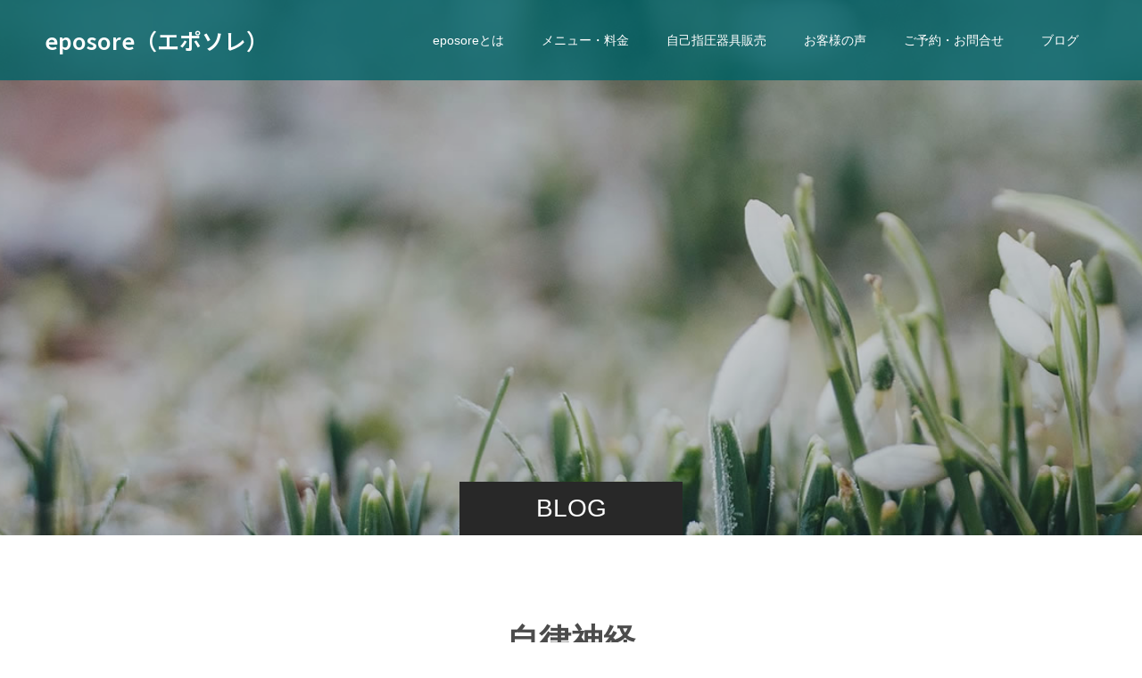

--- FILE ---
content_type: text/html; charset=UTF-8
request_url: https://counseling-amoretto.com/blog/category/%E8%87%AA%E5%BE%8B%E7%A5%9E%E7%B5%8C/
body_size: 11995
content:
<!doctype html>
<html lang="ja" prefix="og: https://ogp.me/ns#">
<head>
<meta charset="UTF-8">
<meta name="viewport" content="width=device-width, initial-scale=1">
<meta name="description" content="">
<title>自律神経に関する記事一覧 &#8211; eposore（エポソレ）</title>
<meta name='robots' content='max-image-preview:large' />
  <meta property="og:type" content="website">
  <meta property="og:url" content="https://counseling-amoretto.com/blog/category/%E8%87%AA%E5%BE%8B%E7%A5%9E%E7%B5%8C/">
  <meta property="og:title" content="自律神経に関する記事一覧 &#8211; eposore（エポソレ）">
  <meta property="og:description" content="体と心を自分で治す">
  <meta property="og:site_name" content="eposore（エポソレ）">
  <meta property="og:image" content="https://counseling-amoretto.com/wp-content/uploads/2024/07/top-slider01.jpg">
  <meta property="og:image:secure_url" content="https://counseling-amoretto.com/wp-content/uploads/2024/07/top-slider01.jpg">
  <meta property="og:image:width" content="1450">
  <meta property="og:image:height" content="815">
    <meta name="twitter:card" content="summary">
  <meta name="twitter:site" content="@">
  <meta name="twitter:creator" content="@">
  <meta name="twitter:title" content="自律神経に関する記事一覧 &#8211; eposore（エポソレ）">
  <meta property="twitter:description" content="体と心を自分で治す">
  <link rel="alternate" type="application/rss+xml" title="eposore（エポソレ） &raquo; フィード" href="https://counseling-amoretto.com/feed/" />
<link rel="alternate" type="application/rss+xml" title="eposore（エポソレ） &raquo; コメントフィード" href="https://counseling-amoretto.com/comments/feed/" />
<script type="text/javascript" id="wpp-js" src="https://counseling-amoretto.com/wp-content/plugins/wordpress-popular-posts/assets/js/wpp.min.js?ver=7.3.6" data-sampling="0" data-sampling-rate="100" data-api-url="https://counseling-amoretto.com/wp-json/wordpress-popular-posts" data-post-id="0" data-token="2aabae24bb" data-lang="0" data-debug="0"></script>
<link rel="alternate" type="application/rss+xml" title="eposore（エポソレ） &raquo; 自律神経 カテゴリーのフィード" href="https://counseling-amoretto.com/blog/category/%e8%87%aa%e5%be%8b%e7%a5%9e%e7%b5%8c/feed/" />
<link rel="preconnect" href="https://fonts.googleapis.com">
<link rel="preconnect" href="https://fonts.gstatic.com" crossorigin>
<link href="https://fonts.googleapis.com/css2?family=Noto+Sans+JP:wght@400;600" rel="stylesheet">
<style id='wp-img-auto-sizes-contain-inline-css' type='text/css'>
img:is([sizes=auto i],[sizes^="auto," i]){contain-intrinsic-size:3000px 1500px}
/*# sourceURL=wp-img-auto-sizes-contain-inline-css */
</style>
<style id='wp-emoji-styles-inline-css' type='text/css'>

	img.wp-smiley, img.emoji {
		display: inline !important;
		border: none !important;
		box-shadow: none !important;
		height: 1em !important;
		width: 1em !important;
		margin: 0 0.07em !important;
		vertical-align: -0.1em !important;
		background: none !important;
		padding: 0 !important;
	}
/*# sourceURL=wp-emoji-styles-inline-css */
</style>
<style id='wp-block-library-inline-css' type='text/css'>
:root{--wp-block-synced-color:#7a00df;--wp-block-synced-color--rgb:122,0,223;--wp-bound-block-color:var(--wp-block-synced-color);--wp-editor-canvas-background:#ddd;--wp-admin-theme-color:#007cba;--wp-admin-theme-color--rgb:0,124,186;--wp-admin-theme-color-darker-10:#006ba1;--wp-admin-theme-color-darker-10--rgb:0,107,160.5;--wp-admin-theme-color-darker-20:#005a87;--wp-admin-theme-color-darker-20--rgb:0,90,135;--wp-admin-border-width-focus:2px}@media (min-resolution:192dpi){:root{--wp-admin-border-width-focus:1.5px}}.wp-element-button{cursor:pointer}:root .has-very-light-gray-background-color{background-color:#eee}:root .has-very-dark-gray-background-color{background-color:#313131}:root .has-very-light-gray-color{color:#eee}:root .has-very-dark-gray-color{color:#313131}:root .has-vivid-green-cyan-to-vivid-cyan-blue-gradient-background{background:linear-gradient(135deg,#00d084,#0693e3)}:root .has-purple-crush-gradient-background{background:linear-gradient(135deg,#34e2e4,#4721fb 50%,#ab1dfe)}:root .has-hazy-dawn-gradient-background{background:linear-gradient(135deg,#faaca8,#dad0ec)}:root .has-subdued-olive-gradient-background{background:linear-gradient(135deg,#fafae1,#67a671)}:root .has-atomic-cream-gradient-background{background:linear-gradient(135deg,#fdd79a,#004a59)}:root .has-nightshade-gradient-background{background:linear-gradient(135deg,#330968,#31cdcf)}:root .has-midnight-gradient-background{background:linear-gradient(135deg,#020381,#2874fc)}:root{--wp--preset--font-size--normal:16px;--wp--preset--font-size--huge:42px}.has-regular-font-size{font-size:1em}.has-larger-font-size{font-size:2.625em}.has-normal-font-size{font-size:var(--wp--preset--font-size--normal)}.has-huge-font-size{font-size:var(--wp--preset--font-size--huge)}.has-text-align-center{text-align:center}.has-text-align-left{text-align:left}.has-text-align-right{text-align:right}.has-fit-text{white-space:nowrap!important}#end-resizable-editor-section{display:none}.aligncenter{clear:both}.items-justified-left{justify-content:flex-start}.items-justified-center{justify-content:center}.items-justified-right{justify-content:flex-end}.items-justified-space-between{justify-content:space-between}.screen-reader-text{border:0;clip-path:inset(50%);height:1px;margin:-1px;overflow:hidden;padding:0;position:absolute;width:1px;word-wrap:normal!important}.screen-reader-text:focus{background-color:#ddd;clip-path:none;color:#444;display:block;font-size:1em;height:auto;left:5px;line-height:normal;padding:15px 23px 14px;text-decoration:none;top:5px;width:auto;z-index:100000}html :where(.has-border-color){border-style:solid}html :where([style*=border-top-color]){border-top-style:solid}html :where([style*=border-right-color]){border-right-style:solid}html :where([style*=border-bottom-color]){border-bottom-style:solid}html :where([style*=border-left-color]){border-left-style:solid}html :where([style*=border-width]){border-style:solid}html :where([style*=border-top-width]){border-top-style:solid}html :where([style*=border-right-width]){border-right-style:solid}html :where([style*=border-bottom-width]){border-bottom-style:solid}html :where([style*=border-left-width]){border-left-style:solid}html :where(img[class*=wp-image-]){height:auto;max-width:100%}:where(figure){margin:0 0 1em}html :where(.is-position-sticky){--wp-admin--admin-bar--position-offset:var(--wp-admin--admin-bar--height,0px)}@media screen and (max-width:600px){html :where(.is-position-sticky){--wp-admin--admin-bar--position-offset:0px}}

/*# sourceURL=wp-block-library-inline-css */
</style><style id='global-styles-inline-css' type='text/css'>
:root{--wp--preset--aspect-ratio--square: 1;--wp--preset--aspect-ratio--4-3: 4/3;--wp--preset--aspect-ratio--3-4: 3/4;--wp--preset--aspect-ratio--3-2: 3/2;--wp--preset--aspect-ratio--2-3: 2/3;--wp--preset--aspect-ratio--16-9: 16/9;--wp--preset--aspect-ratio--9-16: 9/16;--wp--preset--color--black: #000000;--wp--preset--color--cyan-bluish-gray: #abb8c3;--wp--preset--color--white: #ffffff;--wp--preset--color--pale-pink: #f78da7;--wp--preset--color--vivid-red: #cf2e2e;--wp--preset--color--luminous-vivid-orange: #ff6900;--wp--preset--color--luminous-vivid-amber: #fcb900;--wp--preset--color--light-green-cyan: #7bdcb5;--wp--preset--color--vivid-green-cyan: #00d084;--wp--preset--color--pale-cyan-blue: #8ed1fc;--wp--preset--color--vivid-cyan-blue: #0693e3;--wp--preset--color--vivid-purple: #9b51e0;--wp--preset--gradient--vivid-cyan-blue-to-vivid-purple: linear-gradient(135deg,rgb(6,147,227) 0%,rgb(155,81,224) 100%);--wp--preset--gradient--light-green-cyan-to-vivid-green-cyan: linear-gradient(135deg,rgb(122,220,180) 0%,rgb(0,208,130) 100%);--wp--preset--gradient--luminous-vivid-amber-to-luminous-vivid-orange: linear-gradient(135deg,rgb(252,185,0) 0%,rgb(255,105,0) 100%);--wp--preset--gradient--luminous-vivid-orange-to-vivid-red: linear-gradient(135deg,rgb(255,105,0) 0%,rgb(207,46,46) 100%);--wp--preset--gradient--very-light-gray-to-cyan-bluish-gray: linear-gradient(135deg,rgb(238,238,238) 0%,rgb(169,184,195) 100%);--wp--preset--gradient--cool-to-warm-spectrum: linear-gradient(135deg,rgb(74,234,220) 0%,rgb(151,120,209) 20%,rgb(207,42,186) 40%,rgb(238,44,130) 60%,rgb(251,105,98) 80%,rgb(254,248,76) 100%);--wp--preset--gradient--blush-light-purple: linear-gradient(135deg,rgb(255,206,236) 0%,rgb(152,150,240) 100%);--wp--preset--gradient--blush-bordeaux: linear-gradient(135deg,rgb(254,205,165) 0%,rgb(254,45,45) 50%,rgb(107,0,62) 100%);--wp--preset--gradient--luminous-dusk: linear-gradient(135deg,rgb(255,203,112) 0%,rgb(199,81,192) 50%,rgb(65,88,208) 100%);--wp--preset--gradient--pale-ocean: linear-gradient(135deg,rgb(255,245,203) 0%,rgb(182,227,212) 50%,rgb(51,167,181) 100%);--wp--preset--gradient--electric-grass: linear-gradient(135deg,rgb(202,248,128) 0%,rgb(113,206,126) 100%);--wp--preset--gradient--midnight: linear-gradient(135deg,rgb(2,3,129) 0%,rgb(40,116,252) 100%);--wp--preset--font-size--small: 13px;--wp--preset--font-size--medium: 20px;--wp--preset--font-size--large: 36px;--wp--preset--font-size--x-large: 42px;--wp--preset--spacing--20: 0.44rem;--wp--preset--spacing--30: 0.67rem;--wp--preset--spacing--40: 1rem;--wp--preset--spacing--50: 1.5rem;--wp--preset--spacing--60: 2.25rem;--wp--preset--spacing--70: 3.38rem;--wp--preset--spacing--80: 5.06rem;--wp--preset--shadow--natural: 6px 6px 9px rgba(0, 0, 0, 0.2);--wp--preset--shadow--deep: 12px 12px 50px rgba(0, 0, 0, 0.4);--wp--preset--shadow--sharp: 6px 6px 0px rgba(0, 0, 0, 0.2);--wp--preset--shadow--outlined: 6px 6px 0px -3px rgb(255, 255, 255), 6px 6px rgb(0, 0, 0);--wp--preset--shadow--crisp: 6px 6px 0px rgb(0, 0, 0);}:where(.is-layout-flex){gap: 0.5em;}:where(.is-layout-grid){gap: 0.5em;}body .is-layout-flex{display: flex;}.is-layout-flex{flex-wrap: wrap;align-items: center;}.is-layout-flex > :is(*, div){margin: 0;}body .is-layout-grid{display: grid;}.is-layout-grid > :is(*, div){margin: 0;}:where(.wp-block-columns.is-layout-flex){gap: 2em;}:where(.wp-block-columns.is-layout-grid){gap: 2em;}:where(.wp-block-post-template.is-layout-flex){gap: 1.25em;}:where(.wp-block-post-template.is-layout-grid){gap: 1.25em;}.has-black-color{color: var(--wp--preset--color--black) !important;}.has-cyan-bluish-gray-color{color: var(--wp--preset--color--cyan-bluish-gray) !important;}.has-white-color{color: var(--wp--preset--color--white) !important;}.has-pale-pink-color{color: var(--wp--preset--color--pale-pink) !important;}.has-vivid-red-color{color: var(--wp--preset--color--vivid-red) !important;}.has-luminous-vivid-orange-color{color: var(--wp--preset--color--luminous-vivid-orange) !important;}.has-luminous-vivid-amber-color{color: var(--wp--preset--color--luminous-vivid-amber) !important;}.has-light-green-cyan-color{color: var(--wp--preset--color--light-green-cyan) !important;}.has-vivid-green-cyan-color{color: var(--wp--preset--color--vivid-green-cyan) !important;}.has-pale-cyan-blue-color{color: var(--wp--preset--color--pale-cyan-blue) !important;}.has-vivid-cyan-blue-color{color: var(--wp--preset--color--vivid-cyan-blue) !important;}.has-vivid-purple-color{color: var(--wp--preset--color--vivid-purple) !important;}.has-black-background-color{background-color: var(--wp--preset--color--black) !important;}.has-cyan-bluish-gray-background-color{background-color: var(--wp--preset--color--cyan-bluish-gray) !important;}.has-white-background-color{background-color: var(--wp--preset--color--white) !important;}.has-pale-pink-background-color{background-color: var(--wp--preset--color--pale-pink) !important;}.has-vivid-red-background-color{background-color: var(--wp--preset--color--vivid-red) !important;}.has-luminous-vivid-orange-background-color{background-color: var(--wp--preset--color--luminous-vivid-orange) !important;}.has-luminous-vivid-amber-background-color{background-color: var(--wp--preset--color--luminous-vivid-amber) !important;}.has-light-green-cyan-background-color{background-color: var(--wp--preset--color--light-green-cyan) !important;}.has-vivid-green-cyan-background-color{background-color: var(--wp--preset--color--vivid-green-cyan) !important;}.has-pale-cyan-blue-background-color{background-color: var(--wp--preset--color--pale-cyan-blue) !important;}.has-vivid-cyan-blue-background-color{background-color: var(--wp--preset--color--vivid-cyan-blue) !important;}.has-vivid-purple-background-color{background-color: var(--wp--preset--color--vivid-purple) !important;}.has-black-border-color{border-color: var(--wp--preset--color--black) !important;}.has-cyan-bluish-gray-border-color{border-color: var(--wp--preset--color--cyan-bluish-gray) !important;}.has-white-border-color{border-color: var(--wp--preset--color--white) !important;}.has-pale-pink-border-color{border-color: var(--wp--preset--color--pale-pink) !important;}.has-vivid-red-border-color{border-color: var(--wp--preset--color--vivid-red) !important;}.has-luminous-vivid-orange-border-color{border-color: var(--wp--preset--color--luminous-vivid-orange) !important;}.has-luminous-vivid-amber-border-color{border-color: var(--wp--preset--color--luminous-vivid-amber) !important;}.has-light-green-cyan-border-color{border-color: var(--wp--preset--color--light-green-cyan) !important;}.has-vivid-green-cyan-border-color{border-color: var(--wp--preset--color--vivid-green-cyan) !important;}.has-pale-cyan-blue-border-color{border-color: var(--wp--preset--color--pale-cyan-blue) !important;}.has-vivid-cyan-blue-border-color{border-color: var(--wp--preset--color--vivid-cyan-blue) !important;}.has-vivid-purple-border-color{border-color: var(--wp--preset--color--vivid-purple) !important;}.has-vivid-cyan-blue-to-vivid-purple-gradient-background{background: var(--wp--preset--gradient--vivid-cyan-blue-to-vivid-purple) !important;}.has-light-green-cyan-to-vivid-green-cyan-gradient-background{background: var(--wp--preset--gradient--light-green-cyan-to-vivid-green-cyan) !important;}.has-luminous-vivid-amber-to-luminous-vivid-orange-gradient-background{background: var(--wp--preset--gradient--luminous-vivid-amber-to-luminous-vivid-orange) !important;}.has-luminous-vivid-orange-to-vivid-red-gradient-background{background: var(--wp--preset--gradient--luminous-vivid-orange-to-vivid-red) !important;}.has-very-light-gray-to-cyan-bluish-gray-gradient-background{background: var(--wp--preset--gradient--very-light-gray-to-cyan-bluish-gray) !important;}.has-cool-to-warm-spectrum-gradient-background{background: var(--wp--preset--gradient--cool-to-warm-spectrum) !important;}.has-blush-light-purple-gradient-background{background: var(--wp--preset--gradient--blush-light-purple) !important;}.has-blush-bordeaux-gradient-background{background: var(--wp--preset--gradient--blush-bordeaux) !important;}.has-luminous-dusk-gradient-background{background: var(--wp--preset--gradient--luminous-dusk) !important;}.has-pale-ocean-gradient-background{background: var(--wp--preset--gradient--pale-ocean) !important;}.has-electric-grass-gradient-background{background: var(--wp--preset--gradient--electric-grass) !important;}.has-midnight-gradient-background{background: var(--wp--preset--gradient--midnight) !important;}.has-small-font-size{font-size: var(--wp--preset--font-size--small) !important;}.has-medium-font-size{font-size: var(--wp--preset--font-size--medium) !important;}.has-large-font-size{font-size: var(--wp--preset--font-size--large) !important;}.has-x-large-font-size{font-size: var(--wp--preset--font-size--x-large) !important;}
/*# sourceURL=global-styles-inline-css */
</style>

<style id='classic-theme-styles-inline-css' type='text/css'>
/*! This file is auto-generated */
.wp-block-button__link{color:#fff;background-color:#32373c;border-radius:9999px;box-shadow:none;text-decoration:none;padding:calc(.667em + 2px) calc(1.333em + 2px);font-size:1.125em}.wp-block-file__button{background:#32373c;color:#fff;text-decoration:none}
/*# sourceURL=/wp-includes/css/classic-themes.min.css */
</style>
<link rel='stylesheet' id='wordpress-popular-posts-css-css' href='https://counseling-amoretto.com/wp-content/plugins/wordpress-popular-posts/assets/css/wpp.css?ver=7.3.6' type='text/css' media='all' />
<link rel='stylesheet' id='switch-style-css' href='https://counseling-amoretto.com/wp-content/themes/switch_tcd063/style.css?ver=3.0' type='text/css' media='all' />
<link rel='stylesheet' id='design-plus-css' href='https://counseling-amoretto.com/wp-content/themes/switch_tcd063/assets/css/design-plus.css?ver=3.0' type='text/css' media='all' />
<style>:root {
  --tcd-font-type1: Arial,"Hiragino Sans","Yu Gothic Medium","Meiryo",sans-serif;
  --tcd-font-type2: "Times New Roman",Times,"Yu Mincho","游明朝","游明朝体","Hiragino Mincho Pro",serif;
  --tcd-font-type3: Palatino,"Yu Kyokasho","游教科書体","UD デジタル 教科書体 N","游明朝","游明朝体","Hiragino Mincho Pro","Meiryo",serif;
  --tcd-font-type-logo: "Noto Sans JP",sans-serif;
}</style>
<script type="text/javascript" src="https://counseling-amoretto.com/wp-includes/js/jquery/jquery.min.js?ver=3.7.1" id="jquery-core-js"></script>
<script type="text/javascript" src="https://counseling-amoretto.com/wp-includes/js/jquery/jquery-migrate.min.js?ver=3.4.1" id="jquery-migrate-js"></script>
<link rel="https://api.w.org/" href="https://counseling-amoretto.com/wp-json/" /><link rel="alternate" title="JSON" type="application/json" href="https://counseling-amoretto.com/wp-json/wp/v2/categories/219" />            <style id="wpp-loading-animation-styles">@-webkit-keyframes bgslide{from{background-position-x:0}to{background-position-x:-200%}}@keyframes bgslide{from{background-position-x:0}to{background-position-x:-200%}}.wpp-widget-block-placeholder,.wpp-shortcode-placeholder{margin:0 auto;width:60px;height:3px;background:#dd3737;background:linear-gradient(90deg,#dd3737 0%,#571313 10%,#dd3737 100%);background-size:200% auto;border-radius:3px;-webkit-animation:bgslide 1s infinite linear;animation:bgslide 1s infinite linear}</style>
            <style>
.c-comment__form-submit:hover,.p-cb__item-btn a,.c-pw__btn,.p-readmore__btn,.p-pager span,.p-page-links a,.p-pagetop,.p-widget__title,.p-entry__meta,.p-headline,.p-article06__cat,.p-nav02__item-upper,.p-page-header__title,.p-plan__title,.p-btn{background: #282828}.c-pw__btn:hover,.p-cb__item-btn a:hover,.p-pagetop:focus,.p-pagetop:hover,.p-readmore__btn:hover,.p-page-links > span,.p-page-links a:hover,.p-pager a:hover,.p-entry__meta a:hover,.p-article06__cat:hover,.p-interview__cat:hover,.p-nav02__item-upper:hover,.p-btn:hover{background: #4c4c4c}.p-archive-header__title,.p-article01__title a:hover,.p-article01__cat a:hover,.p-article04__title a:hover,.p-faq__cat,.p-faq__list dt:hover,.p-triangle,.p-article06__title a:hover,.p-interview__faq dt,.p-nav02__item-lower:hover .p-nav02__item-title,.p-article07 a:hover,.p-article07__title,.p-block01__title,.p-block01__lower-title,.p-block02__item-title,.p-block03__item-title,.p-block04__title,.p-index-content02__title,.p-article09 a:hover .p-article09__title,.p-index-content06__title,.p-plan-table01__price,.p-plan__catch,.p-plan__notice-title,.p-spec__title,.p-widget a:hover,.cardlink .title a{color: #4c4c4c}.p-entry__body a,.custom-html-widget a{color: #1e73be}body{font-family: var(--tcd-font-type1)}.c-logo,.p-page-header__title,.p-page-header__desc,.p-archive-header__title,.p-faq__cat,.p-interview__title,.p-footer-link__title,.p-block01__title,.p-block04__title,.p-index-content02__title,.p-headline02__title,.p-index-content01__title,.p-index-content06__title,.p-index-content07__title,.p-index-content09__title,.p-plan__title,.p-plan__catch,.p-header-content__title,.p-spec__title{font-family: var(--tcd-font-type1)}.c-font-type--logo{font-family: var(--tcd-font-type-logo);font-weight: bold}.p-hover-effect--type1:hover img{-webkit-transform: scale(1.0);transform: scale(1.0)}.l-header__logo a{color: #ffffff;font-size: 25px}.l-header{background: rgba(0, 99, 104, 0.800000)}.l-header--fixed.is-active{background: rgba(0, 99, 104, 0.800000)}.p-menu-btn{color: #ffffff}.p-global-nav > ul > li > a{color: #ffffff}.p-global-nav > ul > li > a:hover{color: #1bb7ba}.p-global-nav .sub-menu a{background: #000000;color: #ffffff}.p-global-nav .sub-menu a:hover{background: #442606;color: #ffffff}.p-global-nav .menu-item-has-children > a > .p-global-nav__toggle::before{border-color: #ffffff}.p-footer-link{background-image: url()}.p-footer-link::before{background: rgba(0,0,0, 0.300000)}.p-info{background: #ffffff;color: #000000}.p-info__logo{font-size: 25px}.p-footer-nav{background: #f5f5f5;color: #000000}.p-footer-nav a{color: #000000}.p-footer-nav a:hover{color: #442602}.p-copyright{background: #006368}.p-page-header::before{background: rgba(0, 0, 0, 0.2)}.p-page-header__desc{color: #ffffff;font-size: 40px}@media screen and (max-width: 1199px) {.l-header{background: rgba(0, 99, 104, 0.800000)}.l-header--fixed.is-active{background: rgba(0, 99, 104, 0.800000)}.p-global-nav{background: rgba(0,0,0, 1)}.p-global-nav > ul > li > a,.p-global-nav > ul > li > a:hover,.p-global-nav a,.p-global-nav a:hover,.p-global-nav .sub-menu a,.p-global-nav .sub-menu a:hover{color: #ffffff!important}.p-global-nav .menu-item-has-children > a > .sub-menu-toggle::before{border-color: #ffffff}}@media screen and (max-width: 767px) {.p-page-header__desc{font-size: 18px}}.p-entry__body p {
    margin-bottom: 37.6px;
    font-size: inherit;
    line-height: 2.4;
}
.l-primary:only-child {
    -webkit-box-flex: 1;
    -ms-flex: 1 1 auto;
    flex: 1 1 auto;
}
</style>
<!-- Global site tag (gtag.js) - Google Analytics -->
<script async src="https://www.googletagmanager.com/gtag/js?id=G-KEYWMHLK1T"></script>
<script>
  window.dataLayer = window.dataLayer || [];
  function gtag(){dataLayer.push(arguments);}
  gtag('js', new Date());

  gtag('config', 'G-KEYWMHLK1T');
</script>
<!-- Global site tag (gtag.js) - Google Analytics -->
<script async src="https://www.googletagmanager.com/gtag/js?id=UA-197685145-1"></script>
<script>
  window.dataLayer = window.dataLayer || [];
  function gtag(){dataLayer.push(arguments);}
  gtag('js', new Date());

  gtag('config', 'UA-197685145-1');
</script>
		<style type="text/css" id="wp-custom-css">
			p-info {
  background: #ffffff;
  color: #FFF;
  display: none;
}
.p-info {
  padding: 10px 0;
  border-bottom: 1px solid #ddd;
  text-align: center;
  display: none;
}

h2.wp-block-heading {
	display:none;
}


.grecaptcha-badge { visibility: hidden; }

		</style>
		<!-- Global site tag (gtag.js) - Google Analytics -->
<script async src="https://www.googletagmanager.com/gtag/js?id=G-LDJTJCDKJ9"></script>
<script>
  window.dataLayer = window.dataLayer || [];
  function gtag(){dataLayer.push(arguments);}
  gtag('js', new Date());

  gtag('config', 'G-LDJTJCDKJ9');
</script>
</head>
<body class="archive category category-219 wp-embed-responsive wp-theme-switch_tcd063">

<header id="js-header" class="l-header l-header--fixed">
  <div class="l-header__inner l-inner">
    <div class="l-header__logo c-logo">
    <a class="c-font-type--logo" href="https://counseling-amoretto.com/">eposore（エポソレ）</a>
  </div>
    <button id="js-menu-btn" class="p-menu-btn c-menu-btn"></button>
    <nav id="js-global-nav" class="p-global-nav"><ul id="menu-%e3%83%98%e3%83%83%e3%83%80%e3%83%bc" class="menu"><li id="menu-item-238" class="menu-item menu-item-type-post_type menu-item-object-page menu-item-238"><a href="https://counseling-amoretto.com/mental-room/">eposoreとは<span class="p-global-nav__toggle"></span></a></li>
<li id="menu-item-380" class="menu-item menu-item-type-post_type menu-item-object-page menu-item-380"><a href="https://counseling-amoretto.com/menu_price/">メニュー・料金<span class="p-global-nav__toggle"></span></a></li>
<li id="menu-item-2500" class="menu-item menu-item-type-post_type menu-item-object-page menu-item-2500"><a href="https://counseling-amoretto.com/shop/">自己指圧器具販売<span class="p-global-nav__toggle"></span></a></li>
<li id="menu-item-346" class="menu-item menu-item-type-custom menu-item-object-custom menu-item-346"><a href="https://counseling-amoretto.com/blog/interview/">お客様の声<span class="p-global-nav__toggle"></span></a></li>
<li id="menu-item-234" class="menu-item menu-item-type-post_type menu-item-object-page menu-item-234"><a href="https://counseling-amoretto.com/contact/">ご予約・お問合せ<span class="p-global-nav__toggle"></span></a></li>
<li id="menu-item-241" class="menu-item menu-item-type-custom menu-item-object-custom menu-item-241"><a href="https://counseling-amoretto.com/blog">ブログ<span class="p-global-nav__toggle"></span></a></li>
</ul></nav>  </div>
</header>
<main class="l-main">
    <header id="js-page-header" class="p-page-header">
        <div class="p-page-header__title">BLOG</div>
        <div class="p-page-header__inner l-inner">
      <p id="js-page-header__desc" class="p-page-header__desc"><span></span></p>
    </div>
    <div id="js-page-header__img" class="p-page-header__img p-page-header__img--type2">
      <img src="https://counseling-amoretto.com/wp-content/uploads/2024/07/c06-blog.jpg" alt="">
    </div>
  </header>
  <div class="l-contents l-inner">
    <div class="l-primary">
      <div class="p-archive-header">
                  <h1 class="p-archive-header__title">自律神経</h1>
              </div>
      <div class="p-blog-list">
                <article class="p-blog-list__item p-article01">
                    <div class="p-article01__date p-triangle">
            <time class="p-date" datetime="2025-08-13">
                            <span class="p-date__month p-date__month--ja">8月</span>
                            <span class="p-date__day">13</span>
              2025            </time>
          </div>
                    <a class="p-article01__img p-hover-effect--type1" href="https://counseling-amoretto.com/blog/3331/" title="【体治しのタイミング】">
            <img width="590" height="380" src="https://counseling-amoretto.com/wp-content/uploads/2025/08/IMG_4899-590x380.jpeg" class="attachment-size1 size-size1 wp-post-image" alt="" decoding="async" fetchpriority="high" srcset="https://counseling-amoretto.com/wp-content/uploads/2025/08/IMG_4899-590x380.jpeg 590w, https://counseling-amoretto.com/wp-content/uploads/2025/08/IMG_4899-740x476.jpeg 740w" sizes="(max-width: 590px) 100vw, 590px" />          </a>
          <div class="p-article01__content">
            <h2 class="p-article01__title">
            <a href="https://counseling-amoretto.com/blog/3331/" title="【体治しのタイミング】">【体治しのタイミング】</a>
            </h2>
                        <p class="p-article01__cat"><a href="https://counseling-amoretto.com/blog/category/%e3%82%a2%e3%83%89%e3%83%ac%e3%83%8a%e3%83%ab%e3%82%bb%e3%83%a9%e3%83%94%e3%83%bc%e6%9d%b1%e4%ba%ac/" rel="category tag">アドレナルセラピー東京</a>, <a href="https://counseling-amoretto.com/blog/category/%e8%87%aa%e5%be%8b%e7%a5%9e%e7%b5%8c/" rel="category tag">自律神経</a></p>
                      </div>
        </article>
                <article class="p-blog-list__item p-article01">
                    <div class="p-article01__date p-triangle">
            <time class="p-date" datetime="2024-09-16">
                            <span class="p-date__month p-date__month--ja">9月</span>
                            <span class="p-date__day">16</span>
              2024            </time>
          </div>
                    <a class="p-article01__img p-hover-effect--type1" href="https://counseling-amoretto.com/blog/2667/" title="【帯広出張終了しました】">
            <img width="590" height="380" src="https://counseling-amoretto.com/wp-content/uploads/2024/09/IMG_2625-590x380.jpeg" class="attachment-size1 size-size1 wp-post-image" alt="" decoding="async" srcset="https://counseling-amoretto.com/wp-content/uploads/2024/09/IMG_2625-590x380.jpeg 590w, https://counseling-amoretto.com/wp-content/uploads/2024/09/IMG_2625-740x476.jpeg 740w" sizes="(max-width: 590px) 100vw, 590px" />          </a>
          <div class="p-article01__content">
            <h2 class="p-article01__title">
            <a href="https://counseling-amoretto.com/blog/2667/" title="【帯広出張終了しました】">【帯広出張終了しました】</a>
            </h2>
                        <p class="p-article01__cat"><a href="https://counseling-amoretto.com/blog/category/%e5%89%af%e8%85%8e%e7%96%b2%e5%8a%b4/" rel="category tag">副腎疲労</a>, <a href="https://counseling-amoretto.com/blog/category/%e8%83%83%e8%85%b8%e9%9a%9c%e5%ae%b3/" rel="category tag">胃腸障害</a>, <a href="https://counseling-amoretto.com/blog/category/%e8%84%b3%e7%96%b2%e5%8a%b4/" rel="category tag">脳疲労</a>, <a href="https://counseling-amoretto.com/blog/category/%e8%87%aa%e5%b7%b1%e5%8f%97%e5%ae%b9/" rel="category tag">自己受容</a>, <a href="https://counseling-amoretto.com/blog/category/%e8%87%aa%e5%be%8b%e7%a5%9e%e7%b5%8c/" rel="category tag">自律神経</a>, <a href="https://counseling-amoretto.com/blog/category/%e9%81%8e%e6%95%8f%e6%80%a7%e8%85%b8%e7%97%87%e5%80%99%e7%be%a4/" rel="category tag">過敏性腸症候群</a></p>
                      </div>
        </article>
                <article class="p-blog-list__item p-article01">
                    <div class="p-article01__date p-triangle">
            <time class="p-date" datetime="2024-02-20">
                            <span class="p-date__month p-date__month--ja">2月</span>
                            <span class="p-date__day">20</span>
              2024            </time>
          </div>
                    <a class="p-article01__img p-hover-effect--type1" href="https://counseling-amoretto.com/blog/2328/" title="【摂食障害（過食症） 改善報告】">
            <img width="590" height="380" src="https://counseling-amoretto.com/wp-content/uploads/2024/02/IMG_1456-590x380.jpeg" class="attachment-size1 size-size1 wp-post-image" alt="" decoding="async" srcset="https://counseling-amoretto.com/wp-content/uploads/2024/02/IMG_1456-590x380.jpeg 590w, https://counseling-amoretto.com/wp-content/uploads/2024/02/IMG_1456-740x476.jpeg 740w" sizes="(max-width: 590px) 100vw, 590px" />          </a>
          <div class="p-article01__content">
            <h2 class="p-article01__title">
            <a href="https://counseling-amoretto.com/blog/2328/" title="【摂食障害（過食症） 改善報告】">【摂食障害（過食症） 改善報告】</a>
            </h2>
                        <p class="p-article01__cat"><a href="https://counseling-amoretto.com/blog/category/%e4%bd%8e%e4%bd%93%e6%b8%a9/" rel="category tag">低体温</a>, <a href="https://counseling-amoretto.com/blog/category/%e4%bd%8e%e8%a1%80%e5%9c%a7/" rel="category tag">低血圧</a>, <a href="https://counseling-amoretto.com/blog/category/%e5%86%b7%e3%81%88%e6%80%a7/" rel="category tag">冷え性</a>, <a href="https://counseling-amoretto.com/blog/category/%e5%89%af%e8%85%8e%e7%96%b2%e5%8a%b4/" rel="category tag">副腎疲労</a>, <a href="https://counseling-amoretto.com/blog/category/%e6%89%8b%e8%b6%b3%e3%81%ae%e5%86%b7%e3%81%88/" rel="category tag">手足の冷え</a>, <a href="https://counseling-amoretto.com/blog/category/%e6%8b%92%e9%a3%9f%e7%97%87/" rel="category tag">拒食症</a>, <a href="https://counseling-amoretto.com/blog/category/%e6%91%82%e9%a3%9f%e9%9a%9c%e5%ae%b3/" rel="category tag">摂食障害</a>, <a href="https://counseling-amoretto.com/blog/category/%e6%94%b9%e5%96%84%e5%a0%b1%e5%91%8a/" rel="category tag">改善報告</a>, <a href="https://counseling-amoretto.com/blog/category/%e6%9c%aa%e7%97%85/" rel="category tag">未病</a>, <a href="https://counseling-amoretto.com/blog/category/%e6%a0%84%e9%a4%8a%e6%ac%a0%e6%90%8d/" rel="category tag">栄養欠損</a>, <a href="https://counseling-amoretto.com/blog/category/%e7%94%9f%e6%b4%bb%e6%94%b9%e5%96%84/" rel="category tag">生活改善</a>, <a href="https://counseling-amoretto.com/blog/category/%e7%9d%a1%e7%9c%a0%e9%9a%9c%e5%ae%b3/" rel="category tag">睡眠障害</a>, <a href="https://counseling-amoretto.com/blog/category/%e8%87%aa%e5%b7%b1%e5%85%8d%e7%96%ab%e7%96%be%e6%82%a3/" rel="category tag">自己免疫疾患</a>, <a href="https://counseling-amoretto.com/blog/category/%e8%87%aa%e5%b7%b1%e5%8f%97%e5%ae%b9/" rel="category tag">自己受容</a>, <a href="https://counseling-amoretto.com/blog/category/%e8%87%aa%e5%be%8b%e7%a5%9e%e7%b5%8c/" rel="category tag">自律神経</a>, <a href="https://counseling-amoretto.com/blog/category/parent-and-child/" rel="category tag">親子関係</a>, <a href="https://counseling-amoretto.com/blog/category/%e9%81%8e%e9%a3%9f%e5%98%94%e5%90%90/" rel="category tag">過食嘔吐</a>, <a href="https://counseling-amoretto.com/blog/category/%e9%81%8e%e9%a3%9f%e7%97%87/" rel="category tag">過食症</a></p>
                      </div>
        </article>
                <article class="p-blog-list__item p-article01">
                    <div class="p-article01__date p-triangle">
            <time class="p-date" datetime="2024-01-03">
                            <span class="p-date__month p-date__month--ja">1月</span>
                            <span class="p-date__day">03</span>
              2024            </time>
          </div>
                    <a class="p-article01__img p-hover-effect--type1" href="https://counseling-amoretto.com/blog/2251/" title="【謹賀新年】">
            <img width="590" height="380" src="https://counseling-amoretto.com/wp-content/uploads/2024/01/IMG_1141-590x380.jpeg" class="attachment-size1 size-size1 wp-post-image" alt="" decoding="async" loading="lazy" />          </a>
          <div class="p-article01__content">
            <h2 class="p-article01__title">
            <a href="https://counseling-amoretto.com/blog/2251/" title="【謹賀新年】">【謹賀新年】</a>
            </h2>
                        <p class="p-article01__cat"><a href="https://counseling-amoretto.com/blog/category/%e3%82%a2%e3%83%89%e3%83%ac%e3%83%8a%e3%83%ab%e3%83%bb%e3%82%bb%e3%83%a9%e3%83%94%e3%83%bc/" rel="category tag">アドレナル・セラピー</a>, <a href="https://counseling-amoretto.com/blog/category/%e3%82%a2%e3%83%89%e3%83%ac%e3%83%8a%e3%83%ab%e3%83%bb%e3%82%bb%e3%83%a9%e3%83%94%e3%82%b9%e3%83%88/" rel="category tag">アドレナル・セラピスト</a>, <a href="https://counseling-amoretto.com/blog/category/%e3%82%a2%e3%83%89%e3%83%ac%e3%83%8a%e3%83%ab%e3%82%bb%e3%83%a9%e3%83%94%e3%83%bc%e3%80%80%e5%b8%af%e5%ba%83/" rel="category tag">アドレナルセラピー　帯広</a>, <a href="https://counseling-amoretto.com/blog/category/%e3%82%a2%e3%83%89%e3%83%ac%e3%83%8a%e3%83%ab%e3%82%bb%e3%83%a9%e3%83%94%e3%83%bc%e6%9d%b1%e4%ba%ac/" rel="category tag">アドレナルセラピー東京</a>, <a href="https://counseling-amoretto.com/blog/category/%e5%89%af%e8%85%8e%e7%96%b2%e5%8a%b4/" rel="category tag">副腎疲労</a>, <a href="https://counseling-amoretto.com/blog/category/%e7%94%9f%e6%b4%bb%e6%94%b9%e5%96%84/" rel="category tag">生活改善</a>, <a href="https://counseling-amoretto.com/blog/category/%e7%94%9f%e6%b4%bb%e7%bf%92%e6%85%a3/" rel="category tag">生活習慣</a>, <a href="https://counseling-amoretto.com/blog/category/%e8%87%aa%e5%be%8b%e7%a5%9e%e7%b5%8c/" rel="category tag">自律神経</a></p>
                      </div>
        </article>
                <article class="p-blog-list__item p-article01">
                    <div class="p-article01__date p-triangle">
            <time class="p-date" datetime="2023-12-30">
                            <span class="p-date__month p-date__month--ja">12月</span>
                            <span class="p-date__day">30</span>
              2023            </time>
          </div>
                    <a class="p-article01__img p-hover-effect--type1" href="https://counseling-amoretto.com/blog/2246/" title="【施術納めでした】">
            <img width="590" height="380" src="https://counseling-amoretto.com/wp-content/uploads/2023/12/IMG_7791-590x380.jpeg" class="attachment-size1 size-size1 wp-post-image" alt="" decoding="async" loading="lazy" srcset="https://counseling-amoretto.com/wp-content/uploads/2023/12/IMG_7791-590x380.jpeg 590w, https://counseling-amoretto.com/wp-content/uploads/2023/12/IMG_7791-740x476.jpeg 740w" sizes="auto, (max-width: 590px) 100vw, 590px" />          </a>
          <div class="p-article01__content">
            <h2 class="p-article01__title">
            <a href="https://counseling-amoretto.com/blog/2246/" title="【施術納めでした】">【施術納めでした】</a>
            </h2>
                        <p class="p-article01__cat"><a href="https://counseling-amoretto.com/blog/category/%e3%82%a2%e3%83%89%e3%83%ac%e3%83%8a%e3%83%ab%e3%83%bb%e3%82%bb%e3%83%a9%e3%83%94%e3%82%b9%e3%83%88/" rel="category tag">アドレナル・セラピスト</a>, <a href="https://counseling-amoretto.com/blog/category/%e3%82%a2%e3%83%89%e3%83%ac%e3%83%8a%e3%83%ab%e3%82%bb%e3%83%a9%e3%83%94%e3%83%bc%e3%80%80%e5%b8%af%e5%ba%83/" rel="category tag">アドレナルセラピー　帯広</a>, <a href="https://counseling-amoretto.com/blog/category/%e3%82%a2%e3%83%89%e3%83%ac%e3%83%8a%e3%83%ab%e3%82%bb%e3%83%a9%e3%83%94%e3%83%bc%e6%9d%b1%e4%ba%ac/" rel="category tag">アドレナルセラピー東京</a>, <a href="https://counseling-amoretto.com/blog/category/%e3%82%a2%e3%83%a1%e3%83%96%e3%83%ad/" rel="category tag">アメブロ</a>, <a href="https://counseling-amoretto.com/blog/category/%e3%82%bb%e3%83%ad%e3%83%88%e3%83%8b%e3%83%b3%e4%b8%8d%e8%b6%b3/" rel="category tag">セロトニン不足</a>, <a href="https://counseling-amoretto.com/blog/category/%e4%b8%8d%e7%9c%a0/" rel="category tag">不眠</a>, <a href="https://counseling-amoretto.com/blog/category/%e4%bd%8e%e4%bd%93%e6%b8%a9/" rel="category tag">低体温</a>, <a href="https://counseling-amoretto.com/blog/category/%e4%bd%93%e3%81%ae%e4%b8%8d%e8%aa%bf/" rel="category tag">体の不調</a>, <a href="https://counseling-amoretto.com/blog/category/physical-health/" rel="category tag">体の健康</a>, <a href="https://counseling-amoretto.com/blog/category/believe/" rel="category tag">信じる</a>, <a href="https://counseling-amoretto.com/blog/category/trust/" rel="category tag">信頼</a>, <a href="https://counseling-amoretto.com/blog/category/words-that-hurt/" rel="category tag">傷つく言葉</a>, <a href="https://counseling-amoretto.com/blog/category/heartbreak/" rel="category tag">傷心</a>, <a href="https://counseling-amoretto.com/blog/category/%e5%86%b7%e3%81%88%e6%80%a7/" rel="category tag">冷え性</a>, <a href="https://counseling-amoretto.com/blog/category/%e5%89%af%e8%85%8e%e7%96%b2%e5%8a%b4/" rel="category tag">副腎疲労</a>, <a href="https://counseling-amoretto.com/blog/category/inferiority-complex/" rel="category tag">劣等感</a>, <a href="https://counseling-amoretto.com/blog/category/%e5%b7%9d%e6%9c%ac%e6%b2%bb%e7%99%82%e6%89%80/" rel="category tag">川本治療所</a>, <a href="https://counseling-amoretto.com/blog/category/happiness-hormone/" rel="category tag">幸せホルモン</a>, <a href="https://counseling-amoretto.com/blog/category/%e5%bf%83%e9%85%8d%e6%80%a7/" rel="category tag">心配性</a>, <a href="https://counseling-amoretto.com/blog/category/%e6%84%9f%e5%8f%97%e6%80%a7%e3%81%8c%e5%bc%b7%e3%81%84/" rel="category tag">感受性が強い</a>, <a href="https://counseling-amoretto.com/blog/category/%e6%9c%aa%e7%97%85/" rel="category tag">未病</a>, <a href="https://counseling-amoretto.com/blog/category/%e7%92%b0%e5%a2%83/" rel="category tag">環境</a>, <a href="https://counseling-amoretto.com/blog/category/%e7%94%9f%e6%b4%bb%e6%94%b9%e5%96%84/" rel="category tag">生活改善</a>, <a href="https://counseling-amoretto.com/blog/category/%e7%94%9f%e6%b4%bb%e7%bf%92%e6%85%a3/" rel="category tag">生活習慣</a>, <a href="https://counseling-amoretto.com/blog/category/%e7%99%ba%e9%81%94%e9%9a%9c%e5%ae%b3/" rel="category tag">発達障害</a>, <a href="https://counseling-amoretto.com/blog/category/%e8%84%b3%e7%96%b2%e5%8a%b4/" rel="category tag">脳疲労</a>, <a href="https://counseling-amoretto.com/blog/category/%e8%87%aa%e5%88%86%e8%82%b2%e3%81%a6/" rel="category tag">自分育て</a>, <a href="https://counseling-amoretto.com/blog/category/%e8%87%aa%e5%b7%b1%e5%8f%97%e5%ae%b9/" rel="category tag">自己受容</a>, <a href="https://counseling-amoretto.com/blog/category/%e8%87%aa%e5%be%8b%e7%a5%9e%e7%b5%8c/" rel="category tag">自律神経</a>, <a href="https://counseling-amoretto.com/blog/category/parent-and-child/" rel="category tag">親子関係</a></p>
                      </div>
        </article>
                <article class="p-blog-list__item p-article01">
                    <div class="p-article01__date p-triangle">
            <time class="p-date" datetime="2023-12-06">
                            <span class="p-date__month p-date__month--ja">12月</span>
                            <span class="p-date__day">06</span>
              2023            </time>
          </div>
                    <a class="p-article01__img p-hover-effect--type1" href="https://counseling-amoretto.com/blog/2208/" title="【アドレナルセラピスト・ダンスアーティストMINALUさんのご紹介】">
            <img width="480" height="380" src="https://counseling-amoretto.com/wp-content/uploads/2023/12/IMG_8262-480x380.jpeg" class="attachment-size1 size-size1 wp-post-image" alt="" decoding="async" loading="lazy" />          </a>
          <div class="p-article01__content">
            <h2 class="p-article01__title">
            <a href="https://counseling-amoretto.com/blog/2208/" title="【アドレナルセラピスト・ダンスアーティストMINALUさんのご紹介】">【アドレナルセラピスト・ダンスアーティストMINALUさんのご紹介】</a>
            </h2>
                        <p class="p-article01__cat"><a href="https://counseling-amoretto.com/blog/category/%e3%82%a2%e3%83%89%e3%83%ac%e3%83%8a%e3%83%ab%e3%83%bb%e3%82%bb%e3%83%a9%e3%83%94%e3%83%bc/" rel="category tag">アドレナル・セラピー</a>, <a href="https://counseling-amoretto.com/blog/category/%e3%82%a2%e3%83%89%e3%83%ac%e3%83%8a%e3%83%ab%e3%82%bb%e3%83%a9%e3%83%94%e3%83%bc%e6%9d%b1%e4%ba%ac/" rel="category tag">アドレナルセラピー東京</a>, <a href="https://counseling-amoretto.com/blog/category/%e3%83%80%e3%83%b3%e3%82%b9%e3%82%a2%e3%83%bc%e3%83%86%e3%82%a3%e3%82%b9%e3%83%88/" rel="category tag">ダンスアーティスト</a>, <a href="https://counseling-amoretto.com/blog/category/%e5%b7%9d%e6%9c%ac%e6%b2%bb%e7%99%82%e6%89%80/" rel="category tag">川本治療所</a>, <a href="https://counseling-amoretto.com/blog/category/%e6%84%9f%e5%8f%97%e6%80%a7%e3%81%8c%e5%bc%b7%e3%81%84/" rel="category tag">感受性が強い</a>, <a href="https://counseling-amoretto.com/blog/category/menopause/" rel="category tag">更年期</a>, <a href="https://counseling-amoretto.com/blog/category/%e8%84%b3%e7%96%b2%e5%8a%b4/" rel="category tag">脳疲労</a>, <a href="https://counseling-amoretto.com/blog/category/%e8%87%aa%e5%88%86%e8%82%b2%e3%81%a6/" rel="category tag">自分育て</a>, <a href="https://counseling-amoretto.com/blog/category/%e8%87%aa%e5%be%8b%e7%a5%9e%e7%b5%8c/" rel="category tag">自律神経</a></p>
                      </div>
        </article>
                <article class="p-blog-list__item p-article01">
                    <div class="p-article01__date p-triangle">
            <time class="p-date" datetime="2023-11-10">
                            <span class="p-date__month p-date__month--ja">11月</span>
                            <span class="p-date__day">10</span>
              2023            </time>
          </div>
                    <a class="p-article01__img p-hover-effect--type1" href="https://counseling-amoretto.com/blog/2122/" title="【歳をとるということ】">
            <img width="590" height="380" src="https://counseling-amoretto.com/wp-content/uploads/2023/11/IMG_0758-1-590x380.jpeg" class="attachment-size1 size-size1 wp-post-image" alt="" decoding="async" loading="lazy" srcset="https://counseling-amoretto.com/wp-content/uploads/2023/11/IMG_0758-1-590x380.jpeg 590w, https://counseling-amoretto.com/wp-content/uploads/2023/11/IMG_0758-1-740x476.jpeg 740w" sizes="auto, (max-width: 590px) 100vw, 590px" />          </a>
          <div class="p-article01__content">
            <h2 class="p-article01__title">
            <a href="https://counseling-amoretto.com/blog/2122/" title="【歳をとるということ】">【歳をとるということ】</a>
            </h2>
                        <p class="p-article01__cat"><a href="https://counseling-amoretto.com/blog/category/%e3%82%a2%e3%83%89%e3%83%ac%e3%83%8a%e3%83%ab%e3%83%bb%e3%82%bb%e3%83%a9%e3%83%94%e3%83%bc/" rel="category tag">アドレナル・セラピー</a>, <a href="https://counseling-amoretto.com/blog/category/%e3%82%a2%e3%83%89%e3%83%ac%e3%83%8a%e3%83%ab%e3%82%bb%e3%83%a9%e3%83%94%e3%83%bc%e6%9d%b1%e4%ba%ac/" rel="category tag">アドレナルセラピー東京</a>, <a href="https://counseling-amoretto.com/blog/category/%e5%89%af%e8%85%8e%e7%96%b2%e5%8a%b4/" rel="category tag">副腎疲労</a>, <a href="https://counseling-amoretto.com/blog/category/%e6%82%aa%e5%a4%a2/" rel="category tag">悪夢</a>, <a href="https://counseling-amoretto.com/blog/category/%e6%89%8b%e8%b6%b3%e3%81%ae%e5%86%b7%e3%81%88/" rel="category tag">手足の冷え</a>, <a href="https://counseling-amoretto.com/blog/category/%e7%94%9f%e6%b4%bb%e7%bf%92%e6%85%a3/" rel="category tag">生活習慣</a>, <a href="https://counseling-amoretto.com/blog/category/%e7%9a%ae%e8%86%9a%e7%82%8e%e3%80%80/" rel="category tag">皮膚炎　</a>, <a href="https://counseling-amoretto.com/blog/category/%e7%9d%a1%e7%9c%a0%e9%9a%9c%e5%ae%b3/" rel="category tag">睡眠障害</a>, <a href="https://counseling-amoretto.com/blog/category/%e8%84%b3%e7%96%b2%e5%8a%b4/" rel="category tag">脳疲労</a>, <a href="https://counseling-amoretto.com/blog/category/%e8%86%9d%e7%97%9b/" rel="category tag">膝痛</a>, <a href="https://counseling-amoretto.com/blog/category/%e8%87%aa%e5%be%8b%e7%a5%9e%e7%b5%8c/" rel="category tag">自律神経</a>, <a href="https://counseling-amoretto.com/blog/category/high-blood-pressure/" rel="category tag">高血圧</a></p>
                      </div>
        </article>
                <article class="p-blog-list__item p-article01">
                    <div class="p-article01__date p-triangle">
            <time class="p-date" datetime="2023-09-12">
                            <span class="p-date__month p-date__month--ja">9月</span>
                            <span class="p-date__day">12</span>
              2023            </time>
          </div>
                    <a class="p-article01__img p-hover-effect--type1" href="https://counseling-amoretto.com/blog/1798/" title="【交感神経と副交感神経】">
            <img width="590" height="380" src="https://counseling-amoretto.com/wp-content/uploads/2023/09/IMG_0349-590x380.jpeg" class="attachment-size1 size-size1 wp-post-image" alt="" decoding="async" loading="lazy" srcset="https://counseling-amoretto.com/wp-content/uploads/2023/09/IMG_0349-590x380.jpeg 590w, https://counseling-amoretto.com/wp-content/uploads/2023/09/IMG_0349-740x476.jpeg 740w" sizes="auto, (max-width: 590px) 100vw, 590px" />          </a>
          <div class="p-article01__content">
            <h2 class="p-article01__title">
            <a href="https://counseling-amoretto.com/blog/1798/" title="【交感神経と副交感神経】">【交感神経と副交感神経】</a>
            </h2>
                        <p class="p-article01__cat"><a href="https://counseling-amoretto.com/blog/category/%e3%82%a2%e3%83%89%e3%83%ac%e3%83%8a%e3%83%ab%e3%82%bb%e3%83%a9%e3%83%94%e3%83%bc%e6%9d%b1%e4%ba%ac/" rel="category tag">アドレナルセラピー東京</a>, <a href="https://counseling-amoretto.com/blog/category/%e4%ba%ba%e3%81%ae%e4%bd%93%e3%81%af%e4%bd%95%e3%81%a7%e3%81%a7%e3%81%8d%e3%81%a6%e3%81%84%e3%82%8b%e3%81%ae%e3%81%8b%ef%bc%9f/" rel="category tag">人の体は何でできているのか？</a>, <a href="https://counseling-amoretto.com/blog/category/%e5%86%85%e8%87%93%e3%81%ae%e4%b8%8d%e6%80%9d%e8%ad%b0/" rel="category tag">内臓の不思議</a>, <a href="https://counseling-amoretto.com/blog/category/%e5%89%af%e8%85%8e%e7%96%b2%e5%8a%b4/" rel="category tag">副腎疲労</a>, <a href="https://counseling-amoretto.com/blog/category/%e7%97%9b%e3%81%bf%e3%81%ae%e4%b8%8d%e6%80%9d%e8%ad%b0/" rel="category tag">痛みの不思議</a>, <a href="https://counseling-amoretto.com/blog/category/%e8%87%aa%e5%be%8b%e7%a5%9e%e7%b5%8c/" rel="category tag">自律神経</a>, <a href="https://counseling-amoretto.com/blog/category/%e8%87%aa%e5%be%8b%e7%a5%9e%e7%b5%8c%e5%a4%b1%e8%aa%bf%e7%97%87/" rel="category tag">自律神経失調症</a></p>
                      </div>
        </article>
                <article class="p-blog-list__item p-article01">
                    <div class="p-article01__date p-triangle">
            <time class="p-date" datetime="2023-09-11">
                            <span class="p-date__month p-date__month--ja">9月</span>
                            <span class="p-date__day">11</span>
              2023            </time>
          </div>
                    <a class="p-article01__img p-hover-effect--type1" href="https://counseling-amoretto.com/blog/1783/" title="【長女の青年後期（高校生）重度の副腎疲労、脳のシステム障害大幅改善】">
            <img width="590" height="380" src="https://counseling-amoretto.com/wp-content/uploads/2023/04/3281C0D6-5ECB-4FE7-B501-529587FB1197-590x380.jpeg" class="attachment-size1 size-size1 wp-post-image" alt="" decoding="async" loading="lazy" srcset="https://counseling-amoretto.com/wp-content/uploads/2023/04/3281C0D6-5ECB-4FE7-B501-529587FB1197-590x380.jpeg 590w, https://counseling-amoretto.com/wp-content/uploads/2023/04/3281C0D6-5ECB-4FE7-B501-529587FB1197-740x476.jpeg 740w" sizes="auto, (max-width: 590px) 100vw, 590px" />          </a>
          <div class="p-article01__content">
            <h2 class="p-article01__title">
            <a href="https://counseling-amoretto.com/blog/1783/" title="【長女の青年後期（高校生）重度の副腎疲労、脳のシステム障害大幅改善】">【長女の青年後期（高校生）重度の副腎疲労、脳のシステム障害大幅改善】</a>
            </h2>
                        <p class="p-article01__cat"><a href="https://counseling-amoretto.com/blog/category/%e3%82%a2%e3%83%89%e3%83%ac%e3%83%8a%e3%83%ab%e3%82%bb%e3%83%a9%e3%83%94%e3%83%bc%e6%9d%b1%e4%ba%ac/" rel="category tag">アドレナルセラピー東京</a>, <a href="https://counseling-amoretto.com/blog/category/counseling/" rel="category tag">カウンセリング</a>, <a href="https://counseling-amoretto.com/blog/category/%e4%b8%8d%e7%9c%a0/" rel="category tag">不眠</a>, <a href="https://counseling-amoretto.com/blog/category/%e4%bd%93%e3%81%ae%e4%b8%8d%e8%aa%bf/" rel="category tag">体の不調</a>, <a href="https://counseling-amoretto.com/blog/category/%e5%89%af%e8%85%8e%e7%96%b2%e5%8a%b4/" rel="category tag">副腎疲労</a>, <a href="https://counseling-amoretto.com/blog/category/inferiority-complex/" rel="category tag">劣等感</a>, <a href="https://counseling-amoretto.com/blog/category/%e5%a4%b1%e5%a3%b0%e7%97%87/" rel="category tag">失声症</a>, <a href="https://counseling-amoretto.com/blog/category/%e8%84%b3%e7%96%b2%e5%8a%b4/" rel="category tag">脳疲労</a>, <a href="https://counseling-amoretto.com/blog/category/%e8%85%b9%e7%97%9b/" rel="category tag">腹痛</a>, <a href="https://counseling-amoretto.com/blog/category/%e8%87%aa%e5%be%8b%e7%a5%9e%e7%b5%8c/" rel="category tag">自律神経</a>, <a href="https://counseling-amoretto.com/blog/category/%e8%87%aa%e9%96%89%e3%82%b9%e3%83%9a%e3%82%af%e3%83%88%e3%83%a9%e3%83%a0%e9%9a%9c%e5%ae%b3/" rel="category tag">自閉スペクトラム障害</a></p>
                      </div>
        </article>
                <article class="p-blog-list__item p-article01">
                    <div class="p-article01__date p-triangle">
            <time class="p-date" datetime="2023-08-20">
                            <span class="p-date__month p-date__month--ja">8月</span>
                            <span class="p-date__day">20</span>
              2023            </time>
          </div>
                    <a class="p-article01__img p-hover-effect--type1" href="https://counseling-amoretto.com/blog/1738/" title="【日常に馴染ませる】">
            <img width="590" height="380" src="https://counseling-amoretto.com/wp-content/uploads/2023/08/IMG_0248-590x380.jpeg" class="attachment-size1 size-size1 wp-post-image" alt="" decoding="async" loading="lazy" srcset="https://counseling-amoretto.com/wp-content/uploads/2023/08/IMG_0248-590x380.jpeg 590w, https://counseling-amoretto.com/wp-content/uploads/2023/08/IMG_0248-740x476.jpeg 740w" sizes="auto, (max-width: 590px) 100vw, 590px" />          </a>
          <div class="p-article01__content">
            <h2 class="p-article01__title">
            <a href="https://counseling-amoretto.com/blog/1738/" title="【日常に馴染ませる】">【日常に馴染ませる】</a>
            </h2>
                        <p class="p-article01__cat"><a href="https://counseling-amoretto.com/blog/category/%e3%82%a2%e3%83%89%e3%83%ac%e3%83%8a%e3%83%ab%e3%83%bb%e3%82%bb%e3%83%a9%e3%83%94%e3%83%bc/" rel="category tag">アドレナル・セラピー</a>, <a href="https://counseling-amoretto.com/blog/category/%e3%82%a2%e3%83%89%e3%83%ac%e3%83%8a%e3%83%ab%e3%83%bb%e3%82%bb%e3%83%a9%e3%83%94%e3%82%b9%e3%83%88/" rel="category tag">アドレナル・セラピスト</a>, <a href="https://counseling-amoretto.com/blog/category/%e4%b8%8d%e7%9c%a0/" rel="category tag">不眠</a>, <a href="https://counseling-amoretto.com/blog/category/%e5%89%af%e8%85%8e%e7%96%b2%e5%8a%b4/" rel="category tag">副腎疲労</a>, <a href="https://counseling-amoretto.com/blog/category/%e6%84%9f%e5%8f%97%e6%80%a7%e3%81%8c%e5%bc%b7%e3%81%84/" rel="category tag">感受性が強い</a>, <a href="https://counseling-amoretto.com/blog/category/%e6%98%bc%e5%a4%9c%e9%80%86%e8%bb%a2/" rel="category tag">昼夜逆転</a>, <a href="https://counseling-amoretto.com/blog/category/%e7%99%ba%e9%81%94%e9%9a%9c%e5%ae%b3/" rel="category tag">発達障害</a>, <a href="https://counseling-amoretto.com/blog/category/%e8%84%b3%e7%96%b2%e5%8a%b4/" rel="category tag">脳疲労</a>, <a href="https://counseling-amoretto.com/blog/category/%e8%87%aa%e5%be%8b%e7%a5%9e%e7%b5%8c/" rel="category tag">自律神経</a>, <a href="https://counseling-amoretto.com/blog/category/%e9%81%8e%e7%9d%a1%e7%9c%a0/" rel="category tag">過睡眠</a></p>
                      </div>
        </article>
              </div><!-- /.p-blog-list -->
            <ul class="p-pager">
                <li class="p-pager__item"><span aria-current="page" class="page-numbers current">1</span></li>
                <li class="p-pager__item"><a class="page-numbers" href="https://counseling-amoretto.com/blog/category/%E8%87%AA%E5%BE%8B%E7%A5%9E%E7%B5%8C/page/2/">2</a></li>
                <li class="p-pager__item"><a class="page-numbers" href="https://counseling-amoretto.com/blog/category/%E8%87%AA%E5%BE%8B%E7%A5%9E%E7%B5%8C/page/3/">3</a></li>
              </ul>
          </div><!-- /.l-primary -->
  </div><!-- /.l-contents -->
</main>
<footer class="l-footer">

  
  <div class="p-info">
    <div class="p-info__inner l-inner">
      <div class="p-info__logo c-logo">
    <a href="https://counseling-amoretto.com/">eposore（エポソレ）</a>
  </div>
      <p class="p-info__address"></p>
	    <ul class="p-social-nav">
                                                        	    </ul>
    </div>
  </div>
  <ul id="menu-%e3%83%95%e3%83%83%e3%83%80%e3%83%bc" class="p-footer-nav"><li id="menu-item-228" class="menu-item menu-item-type-post_type menu-item-object-page menu-item-228"><a href="https://counseling-amoretto.com/mental-room/">eposoreとは</a></li>
<li id="menu-item-379" class="menu-item menu-item-type-post_type menu-item-object-page menu-item-379"><a href="https://counseling-amoretto.com/menu_price/">メニュー・料金</a></li>
<li id="menu-item-347" class="menu-item menu-item-type-custom menu-item-object-custom menu-item-347"><a href="https://counseling-amoretto.com/voice/">お客様の声</a></li>
<li id="menu-item-2503" class="menu-item menu-item-type-post_type menu-item-object-page menu-item-2503"><a href="https://counseling-amoretto.com/shop/">自己指圧器具販売</a></li>
<li id="menu-item-224" class="menu-item menu-item-type-post_type menu-item-object-page menu-item-224"><a href="https://counseling-amoretto.com/contact/">ご予約・お問合せ</a></li>
<li id="menu-item-231" class="menu-item menu-item-type-custom menu-item-object-custom menu-item-231"><a href="http://counseling-amoretto.com/blog">ブログ</a></li>
<li id="menu-item-1334" class="menu-item menu-item-type-custom menu-item-object-custom menu-item-1334"><a href="https://ameblo.jp/ayakoamoretto-gmailcom/">ameblo</a></li>
<li id="menu-item-1333" class="menu-item menu-item-type-custom menu-item-object-custom menu-item-1333"><a href="https://www.facebook.com/profile.php?id=100057967936690">Facebook</a></li>
<li id="menu-item-229" class="menu-item menu-item-type-post_type menu-item-object-page menu-item-229"><a href="https://counseling-amoretto.com/law/">特定商取引法に基づく表記</a></li>
<li id="menu-item-225" class="menu-item menu-item-type-post_type menu-item-object-page menu-item-225"><a href="https://counseling-amoretto.com/privacy/">プライバシーポリシー</a></li>
</ul>  <p class="p-copyright">
  <small>Copyright © eposore（エポソレ） All Rights Reserved.</small>
  </p>
  <button id="js-pagetop" class="p-pagetop"></button>
</footer>
<script type="speculationrules">
{"prefetch":[{"source":"document","where":{"and":[{"href_matches":"/*"},{"not":{"href_matches":["/wp-*.php","/wp-admin/*","/wp-content/uploads/*","/wp-content/*","/wp-content/plugins/*","/wp-content/themes/switch_tcd063/*","/*\\?(.+)"]}},{"not":{"selector_matches":"a[rel~=\"nofollow\"]"}},{"not":{"selector_matches":".no-prefetch, .no-prefetch a"}}]},"eagerness":"conservative"}]}
</script>
  
<script type="text/javascript" src="https://counseling-amoretto.com/wp-content/themes/switch_tcd063/assets/js/t.min.js?ver=3.0" id="switch-t-js"></script>
<script type="text/javascript" src="https://counseling-amoretto.com/wp-content/themes/switch_tcd063/assets/js/functions.min.js?ver=3.0" id="switch-script-js"></script>
<script type="text/javascript" src="https://counseling-amoretto.com/wp-content/themes/switch_tcd063/assets/js/youtube.min.js?ver=3.0" id="switch-youtube-js"></script>
<script id="wp-emoji-settings" type="application/json">
{"baseUrl":"https://s.w.org/images/core/emoji/17.0.2/72x72/","ext":".png","svgUrl":"https://s.w.org/images/core/emoji/17.0.2/svg/","svgExt":".svg","source":{"concatemoji":"https://counseling-amoretto.com/wp-includes/js/wp-emoji-release.min.js?ver=6.9"}}
</script>
<script type="module">
/* <![CDATA[ */
/*! This file is auto-generated */
const a=JSON.parse(document.getElementById("wp-emoji-settings").textContent),o=(window._wpemojiSettings=a,"wpEmojiSettingsSupports"),s=["flag","emoji"];function i(e){try{var t={supportTests:e,timestamp:(new Date).valueOf()};sessionStorage.setItem(o,JSON.stringify(t))}catch(e){}}function c(e,t,n){e.clearRect(0,0,e.canvas.width,e.canvas.height),e.fillText(t,0,0);t=new Uint32Array(e.getImageData(0,0,e.canvas.width,e.canvas.height).data);e.clearRect(0,0,e.canvas.width,e.canvas.height),e.fillText(n,0,0);const a=new Uint32Array(e.getImageData(0,0,e.canvas.width,e.canvas.height).data);return t.every((e,t)=>e===a[t])}function p(e,t){e.clearRect(0,0,e.canvas.width,e.canvas.height),e.fillText(t,0,0);var n=e.getImageData(16,16,1,1);for(let e=0;e<n.data.length;e++)if(0!==n.data[e])return!1;return!0}function u(e,t,n,a){switch(t){case"flag":return n(e,"\ud83c\udff3\ufe0f\u200d\u26a7\ufe0f","\ud83c\udff3\ufe0f\u200b\u26a7\ufe0f")?!1:!n(e,"\ud83c\udde8\ud83c\uddf6","\ud83c\udde8\u200b\ud83c\uddf6")&&!n(e,"\ud83c\udff4\udb40\udc67\udb40\udc62\udb40\udc65\udb40\udc6e\udb40\udc67\udb40\udc7f","\ud83c\udff4\u200b\udb40\udc67\u200b\udb40\udc62\u200b\udb40\udc65\u200b\udb40\udc6e\u200b\udb40\udc67\u200b\udb40\udc7f");case"emoji":return!a(e,"\ud83e\u1fac8")}return!1}function f(e,t,n,a){let r;const o=(r="undefined"!=typeof WorkerGlobalScope&&self instanceof WorkerGlobalScope?new OffscreenCanvas(300,150):document.createElement("canvas")).getContext("2d",{willReadFrequently:!0}),s=(o.textBaseline="top",o.font="600 32px Arial",{});return e.forEach(e=>{s[e]=t(o,e,n,a)}),s}function r(e){var t=document.createElement("script");t.src=e,t.defer=!0,document.head.appendChild(t)}a.supports={everything:!0,everythingExceptFlag:!0},new Promise(t=>{let n=function(){try{var e=JSON.parse(sessionStorage.getItem(o));if("object"==typeof e&&"number"==typeof e.timestamp&&(new Date).valueOf()<e.timestamp+604800&&"object"==typeof e.supportTests)return e.supportTests}catch(e){}return null}();if(!n){if("undefined"!=typeof Worker&&"undefined"!=typeof OffscreenCanvas&&"undefined"!=typeof URL&&URL.createObjectURL&&"undefined"!=typeof Blob)try{var e="postMessage("+f.toString()+"("+[JSON.stringify(s),u.toString(),c.toString(),p.toString()].join(",")+"));",a=new Blob([e],{type:"text/javascript"});const r=new Worker(URL.createObjectURL(a),{name:"wpTestEmojiSupports"});return void(r.onmessage=e=>{i(n=e.data),r.terminate(),t(n)})}catch(e){}i(n=f(s,u,c,p))}t(n)}).then(e=>{for(const n in e)a.supports[n]=e[n],a.supports.everything=a.supports.everything&&a.supports[n],"flag"!==n&&(a.supports.everythingExceptFlag=a.supports.everythingExceptFlag&&a.supports[n]);var t;a.supports.everythingExceptFlag=a.supports.everythingExceptFlag&&!a.supports.flag,a.supports.everything||((t=a.source||{}).concatemoji?r(t.concatemoji):t.wpemoji&&t.twemoji&&(r(t.twemoji),r(t.wpemoji)))});
//# sourceURL=https://counseling-amoretto.com/wp-includes/js/wp-emoji-loader.min.js
/* ]]> */
</script>
<script>
(function($) {
  var initialized = false;
  var initialize = function() {
    if (initialized) return;
    initialized = true;

    $(document).trigger('js-initialized');
    $(window).trigger('resize').trigger('scroll');


  };

  
	initialize();

  
})(jQuery);
</script>
</body>
</html>
